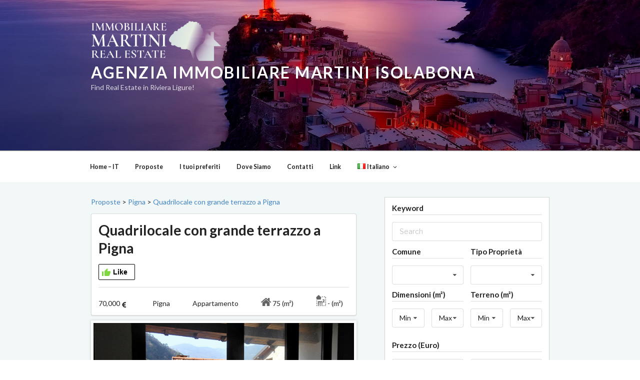

--- FILE ---
content_type: text/html; charset=utf-8
request_url: https://www.google.com/recaptcha/api2/anchor?ar=1&k=6Ld_QUMUAAAAANdQ7AXVhe7uK94crvT0_kNVUm5Z&co=aHR0cHM6Ly93d3cucmVhbGVzdGF0ZS1tYXJ0aW5pLmNvbTo0NDM.&hl=en&v=PoyoqOPhxBO7pBk68S4YbpHZ&size=normal&anchor-ms=20000&execute-ms=30000&cb=xxzdcm9splvv
body_size: 49618
content:
<!DOCTYPE HTML><html dir="ltr" lang="en"><head><meta http-equiv="Content-Type" content="text/html; charset=UTF-8">
<meta http-equiv="X-UA-Compatible" content="IE=edge">
<title>reCAPTCHA</title>
<style type="text/css">
/* cyrillic-ext */
@font-face {
  font-family: 'Roboto';
  font-style: normal;
  font-weight: 400;
  font-stretch: 100%;
  src: url(//fonts.gstatic.com/s/roboto/v48/KFO7CnqEu92Fr1ME7kSn66aGLdTylUAMa3GUBHMdazTgWw.woff2) format('woff2');
  unicode-range: U+0460-052F, U+1C80-1C8A, U+20B4, U+2DE0-2DFF, U+A640-A69F, U+FE2E-FE2F;
}
/* cyrillic */
@font-face {
  font-family: 'Roboto';
  font-style: normal;
  font-weight: 400;
  font-stretch: 100%;
  src: url(//fonts.gstatic.com/s/roboto/v48/KFO7CnqEu92Fr1ME7kSn66aGLdTylUAMa3iUBHMdazTgWw.woff2) format('woff2');
  unicode-range: U+0301, U+0400-045F, U+0490-0491, U+04B0-04B1, U+2116;
}
/* greek-ext */
@font-face {
  font-family: 'Roboto';
  font-style: normal;
  font-weight: 400;
  font-stretch: 100%;
  src: url(//fonts.gstatic.com/s/roboto/v48/KFO7CnqEu92Fr1ME7kSn66aGLdTylUAMa3CUBHMdazTgWw.woff2) format('woff2');
  unicode-range: U+1F00-1FFF;
}
/* greek */
@font-face {
  font-family: 'Roboto';
  font-style: normal;
  font-weight: 400;
  font-stretch: 100%;
  src: url(//fonts.gstatic.com/s/roboto/v48/KFO7CnqEu92Fr1ME7kSn66aGLdTylUAMa3-UBHMdazTgWw.woff2) format('woff2');
  unicode-range: U+0370-0377, U+037A-037F, U+0384-038A, U+038C, U+038E-03A1, U+03A3-03FF;
}
/* math */
@font-face {
  font-family: 'Roboto';
  font-style: normal;
  font-weight: 400;
  font-stretch: 100%;
  src: url(//fonts.gstatic.com/s/roboto/v48/KFO7CnqEu92Fr1ME7kSn66aGLdTylUAMawCUBHMdazTgWw.woff2) format('woff2');
  unicode-range: U+0302-0303, U+0305, U+0307-0308, U+0310, U+0312, U+0315, U+031A, U+0326-0327, U+032C, U+032F-0330, U+0332-0333, U+0338, U+033A, U+0346, U+034D, U+0391-03A1, U+03A3-03A9, U+03B1-03C9, U+03D1, U+03D5-03D6, U+03F0-03F1, U+03F4-03F5, U+2016-2017, U+2034-2038, U+203C, U+2040, U+2043, U+2047, U+2050, U+2057, U+205F, U+2070-2071, U+2074-208E, U+2090-209C, U+20D0-20DC, U+20E1, U+20E5-20EF, U+2100-2112, U+2114-2115, U+2117-2121, U+2123-214F, U+2190, U+2192, U+2194-21AE, U+21B0-21E5, U+21F1-21F2, U+21F4-2211, U+2213-2214, U+2216-22FF, U+2308-230B, U+2310, U+2319, U+231C-2321, U+2336-237A, U+237C, U+2395, U+239B-23B7, U+23D0, U+23DC-23E1, U+2474-2475, U+25AF, U+25B3, U+25B7, U+25BD, U+25C1, U+25CA, U+25CC, U+25FB, U+266D-266F, U+27C0-27FF, U+2900-2AFF, U+2B0E-2B11, U+2B30-2B4C, U+2BFE, U+3030, U+FF5B, U+FF5D, U+1D400-1D7FF, U+1EE00-1EEFF;
}
/* symbols */
@font-face {
  font-family: 'Roboto';
  font-style: normal;
  font-weight: 400;
  font-stretch: 100%;
  src: url(//fonts.gstatic.com/s/roboto/v48/KFO7CnqEu92Fr1ME7kSn66aGLdTylUAMaxKUBHMdazTgWw.woff2) format('woff2');
  unicode-range: U+0001-000C, U+000E-001F, U+007F-009F, U+20DD-20E0, U+20E2-20E4, U+2150-218F, U+2190, U+2192, U+2194-2199, U+21AF, U+21E6-21F0, U+21F3, U+2218-2219, U+2299, U+22C4-22C6, U+2300-243F, U+2440-244A, U+2460-24FF, U+25A0-27BF, U+2800-28FF, U+2921-2922, U+2981, U+29BF, U+29EB, U+2B00-2BFF, U+4DC0-4DFF, U+FFF9-FFFB, U+10140-1018E, U+10190-1019C, U+101A0, U+101D0-101FD, U+102E0-102FB, U+10E60-10E7E, U+1D2C0-1D2D3, U+1D2E0-1D37F, U+1F000-1F0FF, U+1F100-1F1AD, U+1F1E6-1F1FF, U+1F30D-1F30F, U+1F315, U+1F31C, U+1F31E, U+1F320-1F32C, U+1F336, U+1F378, U+1F37D, U+1F382, U+1F393-1F39F, U+1F3A7-1F3A8, U+1F3AC-1F3AF, U+1F3C2, U+1F3C4-1F3C6, U+1F3CA-1F3CE, U+1F3D4-1F3E0, U+1F3ED, U+1F3F1-1F3F3, U+1F3F5-1F3F7, U+1F408, U+1F415, U+1F41F, U+1F426, U+1F43F, U+1F441-1F442, U+1F444, U+1F446-1F449, U+1F44C-1F44E, U+1F453, U+1F46A, U+1F47D, U+1F4A3, U+1F4B0, U+1F4B3, U+1F4B9, U+1F4BB, U+1F4BF, U+1F4C8-1F4CB, U+1F4D6, U+1F4DA, U+1F4DF, U+1F4E3-1F4E6, U+1F4EA-1F4ED, U+1F4F7, U+1F4F9-1F4FB, U+1F4FD-1F4FE, U+1F503, U+1F507-1F50B, U+1F50D, U+1F512-1F513, U+1F53E-1F54A, U+1F54F-1F5FA, U+1F610, U+1F650-1F67F, U+1F687, U+1F68D, U+1F691, U+1F694, U+1F698, U+1F6AD, U+1F6B2, U+1F6B9-1F6BA, U+1F6BC, U+1F6C6-1F6CF, U+1F6D3-1F6D7, U+1F6E0-1F6EA, U+1F6F0-1F6F3, U+1F6F7-1F6FC, U+1F700-1F7FF, U+1F800-1F80B, U+1F810-1F847, U+1F850-1F859, U+1F860-1F887, U+1F890-1F8AD, U+1F8B0-1F8BB, U+1F8C0-1F8C1, U+1F900-1F90B, U+1F93B, U+1F946, U+1F984, U+1F996, U+1F9E9, U+1FA00-1FA6F, U+1FA70-1FA7C, U+1FA80-1FA89, U+1FA8F-1FAC6, U+1FACE-1FADC, U+1FADF-1FAE9, U+1FAF0-1FAF8, U+1FB00-1FBFF;
}
/* vietnamese */
@font-face {
  font-family: 'Roboto';
  font-style: normal;
  font-weight: 400;
  font-stretch: 100%;
  src: url(//fonts.gstatic.com/s/roboto/v48/KFO7CnqEu92Fr1ME7kSn66aGLdTylUAMa3OUBHMdazTgWw.woff2) format('woff2');
  unicode-range: U+0102-0103, U+0110-0111, U+0128-0129, U+0168-0169, U+01A0-01A1, U+01AF-01B0, U+0300-0301, U+0303-0304, U+0308-0309, U+0323, U+0329, U+1EA0-1EF9, U+20AB;
}
/* latin-ext */
@font-face {
  font-family: 'Roboto';
  font-style: normal;
  font-weight: 400;
  font-stretch: 100%;
  src: url(//fonts.gstatic.com/s/roboto/v48/KFO7CnqEu92Fr1ME7kSn66aGLdTylUAMa3KUBHMdazTgWw.woff2) format('woff2');
  unicode-range: U+0100-02BA, U+02BD-02C5, U+02C7-02CC, U+02CE-02D7, U+02DD-02FF, U+0304, U+0308, U+0329, U+1D00-1DBF, U+1E00-1E9F, U+1EF2-1EFF, U+2020, U+20A0-20AB, U+20AD-20C0, U+2113, U+2C60-2C7F, U+A720-A7FF;
}
/* latin */
@font-face {
  font-family: 'Roboto';
  font-style: normal;
  font-weight: 400;
  font-stretch: 100%;
  src: url(//fonts.gstatic.com/s/roboto/v48/KFO7CnqEu92Fr1ME7kSn66aGLdTylUAMa3yUBHMdazQ.woff2) format('woff2');
  unicode-range: U+0000-00FF, U+0131, U+0152-0153, U+02BB-02BC, U+02C6, U+02DA, U+02DC, U+0304, U+0308, U+0329, U+2000-206F, U+20AC, U+2122, U+2191, U+2193, U+2212, U+2215, U+FEFF, U+FFFD;
}
/* cyrillic-ext */
@font-face {
  font-family: 'Roboto';
  font-style: normal;
  font-weight: 500;
  font-stretch: 100%;
  src: url(//fonts.gstatic.com/s/roboto/v48/KFO7CnqEu92Fr1ME7kSn66aGLdTylUAMa3GUBHMdazTgWw.woff2) format('woff2');
  unicode-range: U+0460-052F, U+1C80-1C8A, U+20B4, U+2DE0-2DFF, U+A640-A69F, U+FE2E-FE2F;
}
/* cyrillic */
@font-face {
  font-family: 'Roboto';
  font-style: normal;
  font-weight: 500;
  font-stretch: 100%;
  src: url(//fonts.gstatic.com/s/roboto/v48/KFO7CnqEu92Fr1ME7kSn66aGLdTylUAMa3iUBHMdazTgWw.woff2) format('woff2');
  unicode-range: U+0301, U+0400-045F, U+0490-0491, U+04B0-04B1, U+2116;
}
/* greek-ext */
@font-face {
  font-family: 'Roboto';
  font-style: normal;
  font-weight: 500;
  font-stretch: 100%;
  src: url(//fonts.gstatic.com/s/roboto/v48/KFO7CnqEu92Fr1ME7kSn66aGLdTylUAMa3CUBHMdazTgWw.woff2) format('woff2');
  unicode-range: U+1F00-1FFF;
}
/* greek */
@font-face {
  font-family: 'Roboto';
  font-style: normal;
  font-weight: 500;
  font-stretch: 100%;
  src: url(//fonts.gstatic.com/s/roboto/v48/KFO7CnqEu92Fr1ME7kSn66aGLdTylUAMa3-UBHMdazTgWw.woff2) format('woff2');
  unicode-range: U+0370-0377, U+037A-037F, U+0384-038A, U+038C, U+038E-03A1, U+03A3-03FF;
}
/* math */
@font-face {
  font-family: 'Roboto';
  font-style: normal;
  font-weight: 500;
  font-stretch: 100%;
  src: url(//fonts.gstatic.com/s/roboto/v48/KFO7CnqEu92Fr1ME7kSn66aGLdTylUAMawCUBHMdazTgWw.woff2) format('woff2');
  unicode-range: U+0302-0303, U+0305, U+0307-0308, U+0310, U+0312, U+0315, U+031A, U+0326-0327, U+032C, U+032F-0330, U+0332-0333, U+0338, U+033A, U+0346, U+034D, U+0391-03A1, U+03A3-03A9, U+03B1-03C9, U+03D1, U+03D5-03D6, U+03F0-03F1, U+03F4-03F5, U+2016-2017, U+2034-2038, U+203C, U+2040, U+2043, U+2047, U+2050, U+2057, U+205F, U+2070-2071, U+2074-208E, U+2090-209C, U+20D0-20DC, U+20E1, U+20E5-20EF, U+2100-2112, U+2114-2115, U+2117-2121, U+2123-214F, U+2190, U+2192, U+2194-21AE, U+21B0-21E5, U+21F1-21F2, U+21F4-2211, U+2213-2214, U+2216-22FF, U+2308-230B, U+2310, U+2319, U+231C-2321, U+2336-237A, U+237C, U+2395, U+239B-23B7, U+23D0, U+23DC-23E1, U+2474-2475, U+25AF, U+25B3, U+25B7, U+25BD, U+25C1, U+25CA, U+25CC, U+25FB, U+266D-266F, U+27C0-27FF, U+2900-2AFF, U+2B0E-2B11, U+2B30-2B4C, U+2BFE, U+3030, U+FF5B, U+FF5D, U+1D400-1D7FF, U+1EE00-1EEFF;
}
/* symbols */
@font-face {
  font-family: 'Roboto';
  font-style: normal;
  font-weight: 500;
  font-stretch: 100%;
  src: url(//fonts.gstatic.com/s/roboto/v48/KFO7CnqEu92Fr1ME7kSn66aGLdTylUAMaxKUBHMdazTgWw.woff2) format('woff2');
  unicode-range: U+0001-000C, U+000E-001F, U+007F-009F, U+20DD-20E0, U+20E2-20E4, U+2150-218F, U+2190, U+2192, U+2194-2199, U+21AF, U+21E6-21F0, U+21F3, U+2218-2219, U+2299, U+22C4-22C6, U+2300-243F, U+2440-244A, U+2460-24FF, U+25A0-27BF, U+2800-28FF, U+2921-2922, U+2981, U+29BF, U+29EB, U+2B00-2BFF, U+4DC0-4DFF, U+FFF9-FFFB, U+10140-1018E, U+10190-1019C, U+101A0, U+101D0-101FD, U+102E0-102FB, U+10E60-10E7E, U+1D2C0-1D2D3, U+1D2E0-1D37F, U+1F000-1F0FF, U+1F100-1F1AD, U+1F1E6-1F1FF, U+1F30D-1F30F, U+1F315, U+1F31C, U+1F31E, U+1F320-1F32C, U+1F336, U+1F378, U+1F37D, U+1F382, U+1F393-1F39F, U+1F3A7-1F3A8, U+1F3AC-1F3AF, U+1F3C2, U+1F3C4-1F3C6, U+1F3CA-1F3CE, U+1F3D4-1F3E0, U+1F3ED, U+1F3F1-1F3F3, U+1F3F5-1F3F7, U+1F408, U+1F415, U+1F41F, U+1F426, U+1F43F, U+1F441-1F442, U+1F444, U+1F446-1F449, U+1F44C-1F44E, U+1F453, U+1F46A, U+1F47D, U+1F4A3, U+1F4B0, U+1F4B3, U+1F4B9, U+1F4BB, U+1F4BF, U+1F4C8-1F4CB, U+1F4D6, U+1F4DA, U+1F4DF, U+1F4E3-1F4E6, U+1F4EA-1F4ED, U+1F4F7, U+1F4F9-1F4FB, U+1F4FD-1F4FE, U+1F503, U+1F507-1F50B, U+1F50D, U+1F512-1F513, U+1F53E-1F54A, U+1F54F-1F5FA, U+1F610, U+1F650-1F67F, U+1F687, U+1F68D, U+1F691, U+1F694, U+1F698, U+1F6AD, U+1F6B2, U+1F6B9-1F6BA, U+1F6BC, U+1F6C6-1F6CF, U+1F6D3-1F6D7, U+1F6E0-1F6EA, U+1F6F0-1F6F3, U+1F6F7-1F6FC, U+1F700-1F7FF, U+1F800-1F80B, U+1F810-1F847, U+1F850-1F859, U+1F860-1F887, U+1F890-1F8AD, U+1F8B0-1F8BB, U+1F8C0-1F8C1, U+1F900-1F90B, U+1F93B, U+1F946, U+1F984, U+1F996, U+1F9E9, U+1FA00-1FA6F, U+1FA70-1FA7C, U+1FA80-1FA89, U+1FA8F-1FAC6, U+1FACE-1FADC, U+1FADF-1FAE9, U+1FAF0-1FAF8, U+1FB00-1FBFF;
}
/* vietnamese */
@font-face {
  font-family: 'Roboto';
  font-style: normal;
  font-weight: 500;
  font-stretch: 100%;
  src: url(//fonts.gstatic.com/s/roboto/v48/KFO7CnqEu92Fr1ME7kSn66aGLdTylUAMa3OUBHMdazTgWw.woff2) format('woff2');
  unicode-range: U+0102-0103, U+0110-0111, U+0128-0129, U+0168-0169, U+01A0-01A1, U+01AF-01B0, U+0300-0301, U+0303-0304, U+0308-0309, U+0323, U+0329, U+1EA0-1EF9, U+20AB;
}
/* latin-ext */
@font-face {
  font-family: 'Roboto';
  font-style: normal;
  font-weight: 500;
  font-stretch: 100%;
  src: url(//fonts.gstatic.com/s/roboto/v48/KFO7CnqEu92Fr1ME7kSn66aGLdTylUAMa3KUBHMdazTgWw.woff2) format('woff2');
  unicode-range: U+0100-02BA, U+02BD-02C5, U+02C7-02CC, U+02CE-02D7, U+02DD-02FF, U+0304, U+0308, U+0329, U+1D00-1DBF, U+1E00-1E9F, U+1EF2-1EFF, U+2020, U+20A0-20AB, U+20AD-20C0, U+2113, U+2C60-2C7F, U+A720-A7FF;
}
/* latin */
@font-face {
  font-family: 'Roboto';
  font-style: normal;
  font-weight: 500;
  font-stretch: 100%;
  src: url(//fonts.gstatic.com/s/roboto/v48/KFO7CnqEu92Fr1ME7kSn66aGLdTylUAMa3yUBHMdazQ.woff2) format('woff2');
  unicode-range: U+0000-00FF, U+0131, U+0152-0153, U+02BB-02BC, U+02C6, U+02DA, U+02DC, U+0304, U+0308, U+0329, U+2000-206F, U+20AC, U+2122, U+2191, U+2193, U+2212, U+2215, U+FEFF, U+FFFD;
}
/* cyrillic-ext */
@font-face {
  font-family: 'Roboto';
  font-style: normal;
  font-weight: 900;
  font-stretch: 100%;
  src: url(//fonts.gstatic.com/s/roboto/v48/KFO7CnqEu92Fr1ME7kSn66aGLdTylUAMa3GUBHMdazTgWw.woff2) format('woff2');
  unicode-range: U+0460-052F, U+1C80-1C8A, U+20B4, U+2DE0-2DFF, U+A640-A69F, U+FE2E-FE2F;
}
/* cyrillic */
@font-face {
  font-family: 'Roboto';
  font-style: normal;
  font-weight: 900;
  font-stretch: 100%;
  src: url(//fonts.gstatic.com/s/roboto/v48/KFO7CnqEu92Fr1ME7kSn66aGLdTylUAMa3iUBHMdazTgWw.woff2) format('woff2');
  unicode-range: U+0301, U+0400-045F, U+0490-0491, U+04B0-04B1, U+2116;
}
/* greek-ext */
@font-face {
  font-family: 'Roboto';
  font-style: normal;
  font-weight: 900;
  font-stretch: 100%;
  src: url(//fonts.gstatic.com/s/roboto/v48/KFO7CnqEu92Fr1ME7kSn66aGLdTylUAMa3CUBHMdazTgWw.woff2) format('woff2');
  unicode-range: U+1F00-1FFF;
}
/* greek */
@font-face {
  font-family: 'Roboto';
  font-style: normal;
  font-weight: 900;
  font-stretch: 100%;
  src: url(//fonts.gstatic.com/s/roboto/v48/KFO7CnqEu92Fr1ME7kSn66aGLdTylUAMa3-UBHMdazTgWw.woff2) format('woff2');
  unicode-range: U+0370-0377, U+037A-037F, U+0384-038A, U+038C, U+038E-03A1, U+03A3-03FF;
}
/* math */
@font-face {
  font-family: 'Roboto';
  font-style: normal;
  font-weight: 900;
  font-stretch: 100%;
  src: url(//fonts.gstatic.com/s/roboto/v48/KFO7CnqEu92Fr1ME7kSn66aGLdTylUAMawCUBHMdazTgWw.woff2) format('woff2');
  unicode-range: U+0302-0303, U+0305, U+0307-0308, U+0310, U+0312, U+0315, U+031A, U+0326-0327, U+032C, U+032F-0330, U+0332-0333, U+0338, U+033A, U+0346, U+034D, U+0391-03A1, U+03A3-03A9, U+03B1-03C9, U+03D1, U+03D5-03D6, U+03F0-03F1, U+03F4-03F5, U+2016-2017, U+2034-2038, U+203C, U+2040, U+2043, U+2047, U+2050, U+2057, U+205F, U+2070-2071, U+2074-208E, U+2090-209C, U+20D0-20DC, U+20E1, U+20E5-20EF, U+2100-2112, U+2114-2115, U+2117-2121, U+2123-214F, U+2190, U+2192, U+2194-21AE, U+21B0-21E5, U+21F1-21F2, U+21F4-2211, U+2213-2214, U+2216-22FF, U+2308-230B, U+2310, U+2319, U+231C-2321, U+2336-237A, U+237C, U+2395, U+239B-23B7, U+23D0, U+23DC-23E1, U+2474-2475, U+25AF, U+25B3, U+25B7, U+25BD, U+25C1, U+25CA, U+25CC, U+25FB, U+266D-266F, U+27C0-27FF, U+2900-2AFF, U+2B0E-2B11, U+2B30-2B4C, U+2BFE, U+3030, U+FF5B, U+FF5D, U+1D400-1D7FF, U+1EE00-1EEFF;
}
/* symbols */
@font-face {
  font-family: 'Roboto';
  font-style: normal;
  font-weight: 900;
  font-stretch: 100%;
  src: url(//fonts.gstatic.com/s/roboto/v48/KFO7CnqEu92Fr1ME7kSn66aGLdTylUAMaxKUBHMdazTgWw.woff2) format('woff2');
  unicode-range: U+0001-000C, U+000E-001F, U+007F-009F, U+20DD-20E0, U+20E2-20E4, U+2150-218F, U+2190, U+2192, U+2194-2199, U+21AF, U+21E6-21F0, U+21F3, U+2218-2219, U+2299, U+22C4-22C6, U+2300-243F, U+2440-244A, U+2460-24FF, U+25A0-27BF, U+2800-28FF, U+2921-2922, U+2981, U+29BF, U+29EB, U+2B00-2BFF, U+4DC0-4DFF, U+FFF9-FFFB, U+10140-1018E, U+10190-1019C, U+101A0, U+101D0-101FD, U+102E0-102FB, U+10E60-10E7E, U+1D2C0-1D2D3, U+1D2E0-1D37F, U+1F000-1F0FF, U+1F100-1F1AD, U+1F1E6-1F1FF, U+1F30D-1F30F, U+1F315, U+1F31C, U+1F31E, U+1F320-1F32C, U+1F336, U+1F378, U+1F37D, U+1F382, U+1F393-1F39F, U+1F3A7-1F3A8, U+1F3AC-1F3AF, U+1F3C2, U+1F3C4-1F3C6, U+1F3CA-1F3CE, U+1F3D4-1F3E0, U+1F3ED, U+1F3F1-1F3F3, U+1F3F5-1F3F7, U+1F408, U+1F415, U+1F41F, U+1F426, U+1F43F, U+1F441-1F442, U+1F444, U+1F446-1F449, U+1F44C-1F44E, U+1F453, U+1F46A, U+1F47D, U+1F4A3, U+1F4B0, U+1F4B3, U+1F4B9, U+1F4BB, U+1F4BF, U+1F4C8-1F4CB, U+1F4D6, U+1F4DA, U+1F4DF, U+1F4E3-1F4E6, U+1F4EA-1F4ED, U+1F4F7, U+1F4F9-1F4FB, U+1F4FD-1F4FE, U+1F503, U+1F507-1F50B, U+1F50D, U+1F512-1F513, U+1F53E-1F54A, U+1F54F-1F5FA, U+1F610, U+1F650-1F67F, U+1F687, U+1F68D, U+1F691, U+1F694, U+1F698, U+1F6AD, U+1F6B2, U+1F6B9-1F6BA, U+1F6BC, U+1F6C6-1F6CF, U+1F6D3-1F6D7, U+1F6E0-1F6EA, U+1F6F0-1F6F3, U+1F6F7-1F6FC, U+1F700-1F7FF, U+1F800-1F80B, U+1F810-1F847, U+1F850-1F859, U+1F860-1F887, U+1F890-1F8AD, U+1F8B0-1F8BB, U+1F8C0-1F8C1, U+1F900-1F90B, U+1F93B, U+1F946, U+1F984, U+1F996, U+1F9E9, U+1FA00-1FA6F, U+1FA70-1FA7C, U+1FA80-1FA89, U+1FA8F-1FAC6, U+1FACE-1FADC, U+1FADF-1FAE9, U+1FAF0-1FAF8, U+1FB00-1FBFF;
}
/* vietnamese */
@font-face {
  font-family: 'Roboto';
  font-style: normal;
  font-weight: 900;
  font-stretch: 100%;
  src: url(//fonts.gstatic.com/s/roboto/v48/KFO7CnqEu92Fr1ME7kSn66aGLdTylUAMa3OUBHMdazTgWw.woff2) format('woff2');
  unicode-range: U+0102-0103, U+0110-0111, U+0128-0129, U+0168-0169, U+01A0-01A1, U+01AF-01B0, U+0300-0301, U+0303-0304, U+0308-0309, U+0323, U+0329, U+1EA0-1EF9, U+20AB;
}
/* latin-ext */
@font-face {
  font-family: 'Roboto';
  font-style: normal;
  font-weight: 900;
  font-stretch: 100%;
  src: url(//fonts.gstatic.com/s/roboto/v48/KFO7CnqEu92Fr1ME7kSn66aGLdTylUAMa3KUBHMdazTgWw.woff2) format('woff2');
  unicode-range: U+0100-02BA, U+02BD-02C5, U+02C7-02CC, U+02CE-02D7, U+02DD-02FF, U+0304, U+0308, U+0329, U+1D00-1DBF, U+1E00-1E9F, U+1EF2-1EFF, U+2020, U+20A0-20AB, U+20AD-20C0, U+2113, U+2C60-2C7F, U+A720-A7FF;
}
/* latin */
@font-face {
  font-family: 'Roboto';
  font-style: normal;
  font-weight: 900;
  font-stretch: 100%;
  src: url(//fonts.gstatic.com/s/roboto/v48/KFO7CnqEu92Fr1ME7kSn66aGLdTylUAMa3yUBHMdazQ.woff2) format('woff2');
  unicode-range: U+0000-00FF, U+0131, U+0152-0153, U+02BB-02BC, U+02C6, U+02DA, U+02DC, U+0304, U+0308, U+0329, U+2000-206F, U+20AC, U+2122, U+2191, U+2193, U+2212, U+2215, U+FEFF, U+FFFD;
}

</style>
<link rel="stylesheet" type="text/css" href="https://www.gstatic.com/recaptcha/releases/PoyoqOPhxBO7pBk68S4YbpHZ/styles__ltr.css">
<script nonce="0sb6O_hrtW73cvCJqhax0g" type="text/javascript">window['__recaptcha_api'] = 'https://www.google.com/recaptcha/api2/';</script>
<script type="text/javascript" src="https://www.gstatic.com/recaptcha/releases/PoyoqOPhxBO7pBk68S4YbpHZ/recaptcha__en.js" nonce="0sb6O_hrtW73cvCJqhax0g">
      
    </script></head>
<body><div id="rc-anchor-alert" class="rc-anchor-alert"></div>
<input type="hidden" id="recaptcha-token" value="[base64]">
<script type="text/javascript" nonce="0sb6O_hrtW73cvCJqhax0g">
      recaptcha.anchor.Main.init("[\x22ainput\x22,[\x22bgdata\x22,\x22\x22,\[base64]/[base64]/[base64]/[base64]/[base64]/UltsKytdPUU6KEU8MjA0OD9SW2wrK109RT4+NnwxOTI6KChFJjY0NTEyKT09NTUyOTYmJk0rMTxjLmxlbmd0aCYmKGMuY2hhckNvZGVBdChNKzEpJjY0NTEyKT09NTYzMjA/[base64]/[base64]/[base64]/[base64]/[base64]/[base64]/[base64]\x22,\[base64]\x22,\x22w6vCvcOvwqwewr8hW1nCnsO+JDswwofDo8K2ZjQlfMKUEHzChEoWwrsnCMOBw7gxwr93NUZ/ExYGw7oXI8K3w7bDty8ubibCkMKVdFrCtsOIw71QNRl/Al7DrUbCtsKZw4vDo8KUAsOOw4IWw6jCqcKFPcOdU8OsHU1fw49OIsOiwrBxw4vCuFXCpMKLAsK/wrvCk1XDqnzCrsK+cmRFwoMMbSrClGrDhxDCrMKcECRXwqfDvEPCgMOJw6fDlcKkLTsBSsOHworCjy7DlcKVIWpIw6AMwo/DoUPDvgthFMOpw6jCgsO/MGLDj8KCTDzDkcOTQyzCjMOZSWvCn3s6OcKzWsOLwrvCpsKcwpTCvG3Dh8KJwqFBRcO1wrVewqfCmlzCizHDjcKoCxbCsAzCsMOtIH3DvsOgw7nCh29aLsOPbhHDhsKpbcONdMKBw5EAwpF4wo3Cj8Kxwr/CmcKKwoofwpTCicO5wrvDk3fDtFF4HCpsUypWw4ZaOcOrwqt8wrjDh0UlE3jCgXoUw7UUwr15w6TDoDbCmX8nw6zCr2szwqrDgyrDmVFZwqdgw54cw6AZdmzCt8KkQMO4wpbCj8OVwpxbwphmdhw6eShgV2vCsxEub8ORw7jCtic/FSbDtjIuSsK7w7LDjMKfe8OUw65Nw5w8wpXCgRx9w4RkNwxmcTdIP8O5GsOMwqBewo3DtcK/wpp7EcKuwoVRF8O+wrURPy4hwox+w7HCnMORMsOOwo3Dt8Onw67CsMOtZ08JFz7CgQZALMOdwpfDsivDhx7DkgTCu8OPwp80LwXDmm3DuMKJXMOaw5M4w7kSw7TCg8OVwppjYxHCkx96cD0Mwq3Di8KnBsOuwpTCsy5xwpEXExvDrMOmUMOBC8K2asKow7/[base64]/DlMOAw6LDh2YIw7vDq8KuwpPDgnzCgcK7w73DjMOuXcKMMys/BMOLeXJFPnoLw55xw73DnAPCk0bDiMOLGyHDnQrCnsOkGMK9wpzCnsONw7ECw5PDjEjCpG4LVmkhw4XDlBDDscOjw4nCvsK4dsOuw7cbOhhCwpM4AktXJCZZP8OgJx3DhsKXdgAxwo4Nw5vDjMKTTcKyXTjClzt/[base64]/wpchwpBcTsKeasKhXThyw6UQwr/Cm8K1XS7DhcOqwprDul8OO8OrWGUmOsOzOh/[base64]/DkMOkAMK4w7nDomYdUCLCiBslwrhIw5jCvBDCixhCwr7DncKcw5gZw7TCmVAcKMOTTUJdwrkmH8KeUHjCmsKERAXDvnsRwqhqYcKjFMK3w41YecOdSz7DhQkIwrAGw652bn0RDcKTQMODwo9fWcOZS8ODSAZ0woDDv0HDhcKVwokTN2EDNDM4w67Dj8Ovw4LCm8OpTV/Dvmt0aMKUw5QsecOGw6/Crggvw7vDqsKpHyF+wpYWU8KpGcKbwoV3HU/DtmgcZcOuISfCj8KrIMKlS0fDkl/DlcOvPSNTw71BwpnDlivCoDTDlivCl8O3wqHCsMK4GMOlw6pML8Odw5AZwpVUTcOjMyrClyYLw5nDpcKCw4/Cr3nCpXzCiRVPHsOQZMKoKxHDlMOfw6lBw6Iqd2rCiizCn8KXwrPCicKYwrrCv8OBwqjChynCljQadi/CkCY0w5DCl8OfU0IeQiRNw6jCjsKaw7UTS8OeU8OIJ0QiwqPDhsO+wqTCvcKMbzjCosKow6pIw5XChjELJ8Kbw41HATTDk8OmP8OuFG/CqV0BckVCT8OIQ8KuwoY+J8O7wrvCuzZBw6jCrsO/w77DtMK9wpPCnsKjV8KzWsOSw410csKLw4t+DMOUw6/CjMKSP8OJwrcWC8KkwrVKwr7CssKiIMOkLFvDvSs9QMK3w6Erwoxew517w7lpwovCjwpZcMKUKMOowq8gwr7Dk8O+DcKURgDDr8K/w4PCsMKRwo0ECMKUw6zDjjION8KSwpgeflIbScKJwplkBTBDwrMewrBGwq/DgcKNw6RHw6FZw5DCshl7e8KTw4DCvMK6w7fDqgzCssKPOWY2w7EHGMK+wqtPJF3CuV3Cm30nwoPDkw3DkXHDkMKibMOYwptfwoTCsHvClUvDnsKIEgXDt8OocMK4w4/DqGJFHl3CmMOhfW7Cq15yw4fDlsKSa0/DssOrwqIywoQpPcKlKsKHZV/ChXzCrBUtw4F4QC3CvsKbw7PCr8OjwrrCqsOYw48Pw6hqw53Cs8OxwpXDnMO5w4QJwobCk1HCoUBCw7vDjMKsw4rDv8O5wqLDmMKTCzDDjsKZeRAQd8KWcsKAGyXDucOUw5lPwozCnsKXwrnCiSRDUsOQG8KBw6LDsMKQFQfDowZ4wr/[base64]/[base64]/[base64]/CiRjDomfCt8Ogwq3DuDHDkcOCwqTCrcOgFsOPDMOrMhDCumM6SMKFw7/DksKUwrPDrcKpw5wuwoNfw5zDhcK/fcKIwrfCkEvCgsKgRFPCmcOYwqwHaATDpsO5cMO1MMOEw5/[base64]/CuA84wpB0w4zDosKCw4J0LMOOwrnDuVXCtELDpMKXMQFaasOHw4/[base64]/[base64]/CmcKXKCjDmFbDqydqXgjCpMONwrQjVh9/w7/CpkNzwofCicKxLsOQwrQ/w511wpp2wq9QwpfDsmTCv1/[base64]/wr83wrU7JjtifVVXw7/DhEDDsxzCgw/ClsK2Fj1Jd1JOwqUPwrRyXMKkw7YkYj7CocKgw4jCsMK2WcObQcKow4TCucKfwrfDqR/CncKMw5DDucKWLzEywrbChsO0wqPDugAiw6jDkcK1w7bCixsiw4gwD8KNWR/CosKZw51/[base64]/OELCvRrDqcOpwoQJwrLCs8KwwqfDtnnDjmgQwrAEY8O7w61Pw5nDpsKcSsK1wqrCrTQpw7AOa8KLw689OHkdw7XDh8KAA8OBw4I3QT7CucO+Q8Kdw63CisOTw5t/KMOJwo3CmMKEV8KmeiDCv8Oswo/ChmzDnQjCnMKPwrvCtcKsZcKHwpXCg8OrKybDqGfDuHXDlMO1woVgwozDsjI4w6hzw6lZVcKIwrrCkiHDgcKVM8K+PBFiMsK1RgPDh8OITmdlecOCJcKlw5Mew4zCjz9KJ8O0wogfQyHDi8KBw7rDncK7wr5mw5PCnEBrWsK3w4hdRRfDnMK/a8KowpPDssOHYsOpZcOCw7FbEUE0wo3DtwcLSsOQwr/CsD1ET8KxwrVgwp0DATkDwpxpIB8lwrl3wqg7UABHwqbDosOUwrk/wqVDIi7DlMOxPAPDtsKzDMOkw4PDvCYvAMO/[base64]/DvcOtwofDuMOIMcKrwrjDr8OWwowgw4nCscOowpovwpjCsMKyw47DuDQaw6TCujvCmcKGIlXDrTLCgTTDkydsDcOuDVHDoE1LwoU5wpxYwovDtjkgwo5/w7bDjMKVw4kYwoXDo8KITWpaAMO1KMOjPMOTwoDCl3PDpBjDgAE2wqvCjmPDhAk5QsKOw5jCn8K8w6PCv8O/w5TCr8OhRMKfwrfDrXDDpzbCtMO4esKwK8KoBRcvw5rDqW/DpMOEPcK+asKPeXYbHcO9GcKyUAvCiQJiTsKwwqnDssOyw7zCmUwDw6UbwrAgw4ZWw6fCiz3CgiAMw5XDtwLCgcO2XhEuw5sDw70awqkXDsKvwrISEMK1wqfDncKgVMKiLC1ew6nDiMKAIhhrP3DCqMKzw5nCjj3DuA/[base64]/[base64]/Cv8Knw4rCuQXClMKsw5fDmcKWwpA0wrp0WXtIw4rChiNDfsKcw63Ck8KWGMK3wonDhsOxwrYVfU5ATcK+IsK4w54GOsOGY8OQAMO6wpLDrFTCtS/CusKww63DhcKlwrN7P8OTwrTCjQRfRivDmD4Qw4tqwo0MwqjDkQ3DtcKIwp7DpAxXw7nCgsKsAnzDicKWw7wHwofCthArw7dhwpFcw7I0w7rDqsKyesO7wr4owrsIBMKSL8OFTgPCq1PDrMOXdMKCXsKwwrVTw59jN8K+w6EBwr4Cw5wRIMKBwqzCs8K4BAgIwqAww7/DosO4DcO9w4fCv8K2wqh9wqfDu8KYw63DnsOyFTg/wqtsw4QtBxZiwrhDO8KPL8OIwoAgwqpEwrPDr8KVwqA5dMKWwpTCmMKuFETDncKwfjFpw7hnA0fCtcOaGMO5wqDDkcK5w7zDtAQWw57CocKBwo4Rw6rChxTCmsOawrrCu8Kawo8yPT/CokRvd8O8fMK3b8KQEMOpQsKxw7hKFwfDlsKhb8OUfnZnK8K/[base64]/DvlgQbVzCpn49wr9Tw6PDh1Jkw7ALH3YHwqUmwrTDhcOjw5bDjTNzwoMnFcKsw54lFsKcwp/[base64]/DuhrClcK7RGMkw5jCrjRPw7PDn8Kcw7Etw69YJsKpwqMnEcOGw6IDw7bDtcOMWsOOw7LDn8OOGsKGD8KidsOINijCljfDkD5pw53CjjZELEHCpMOUDsORw5Ahwp4VcMOHwo/DuMKnfVjCg3Rzw7PDnWrCgXl3woJiw5TCrV0baxcYw5zDuEZIwpfDncKkw5gswoQ5w4/[base64]/DuQYVGVLCjcK0w6l/w7YRw77CssKDwrnDmMK0esOVUSNNwqd8wp8Ww5cww7U/wrPDgQDCtGbCv8O/w6I6LlxAw7rCicOlQMK4BiA9w6xAMydVfsONTkQGZ8ONfcOqw6TDssOUVz3Ct8O4Zg1DDGFuw7bDny7Dg0rCvlQLN8O3BXfCkllUGcKnFMOTLsOpw6HDgcKrL2Ajw7/[base64]/Dh8KBw4hJJxYLw6TCpsKnSyTDqT9nw4zDu8KzwrnCrMKBbMKjfBh5Zi53wpQAwrBOw5d2wq7CjUjDu3HDli5uwpDDiQl7wphqYQlEw7zClzDDrcKtDDVgKkbDlDPCj8KBHG/CtcOYw7JzKxghwrIiVcKoCcKgwoxUw64MS8O1SsKlwpdaw67CjEnChMO/[base64]/KgkuHgvDnxV5wpY8RFscUjs6wpcNwoTDsANNDMODZjrClDrCjn3DhMKMc8KRw71dfyYyw6A1QFIjUcORVWN2wr/[base64]/Dh8Oow7jDuk1Qw43CjydIwoXDusK1wqrDkMKEDG/CgMKEPhIvwqcUw7J0wobDhR/[base64]/DjsOaWGzCmsKmbDXCmm3CoklYIcOuw7HCu3HDi18+Bx7CtGfDrMKywpw4GWs1bMOURsKKwo7CvcOrIA/DgUbDoMOtKMKCwoPDkcKZZWnDln3DowJywqbCoMOEFMOvXStoZFDCpMKgIsOXGsKYDFTCksKYMsO3a2nDrz3Dj8OHB8KiwopZwovCscO1w5fCsTBPGSrCrGVow67CkcKOTMOkwqjDizTDpsKzw7DClMO6L2rDkcKVO1c3wooSIGLDoMOSw6PDmsOGPHh/w796w6rDglENw6YxcBvCmCJmw5nDq1/DhQfDtsKmXR3DuMOewrvCjMKmw60xYi0Kw6kNOsOwaMOSMUHCu8KYwrLCqMOgY8OnwrsmIcOpwoDCp8Kyw7dvEcOXBcKYUADCosOIwrwAwqRhwofDjXXCh8Oew7HCiw/DuMKxwqPDicKeGsORbEtQw5PCnAliUsKiwpfDr8Kpw7PCrcKhecKAw4DDvsKWUsOnwrrDgcKlwrjDsVIaC28Nw63CuADCjnFzwrU/[base64]/Dn8Kzw4fDlcKrS8KCwrwCPQLClcKjXMKaY8KpfcOTwq/DhBjCqMKVwrTCkwhdaxEmw50TbDPCpMO2CVFjRmdow6sEw5XCmcOxcW/CtcOWT3zDnsKHwpDCtkfCsMKeUsKpSMKtwqdzwoIIw5HDlCfDoX3DsMKgwqRtdDIqNcKDw5PCg0XDrcKsXxbDr3NtwoHCosO4w5UuwpnCqMKQw7zDnTnCi0cYXzzCqkAHUsKSXsOfwqBKacKMYMOVMXg/w4vCgsO2TxHCr8Kuw6M4Ci/DqsKxw6V5wogrEsOUAcONKQzCkmBHPcKYwrfClBJlD8OhN8OWw5UfU8OGwoUOGVAOwoM+B33DqcObw58fdgnDnS1vJBbDh24hDsO6wq/[base64]/wqfCgxLDg8Olw7AkHcOwPcKCbMOOT8K9w6ZEw4x1wqBQC8OiwrnClcK6w6tRwrbDlcOTw71NwrUXwro7w6bDi0Ruw65Gw6bCqsK3wpPCpSrDtEDCiTbDsSfDrsOywrvDnsKnwoRgGD4jGE10fHfChB/DuMOnw67Dt8K0cMKtw7cxGjjClVImYg3DvnoYZcODNcKgATPDiHrDty/[base64]/Ti9EJEvCuEomBcOTwpHDrEDCnsKlbMOFMsORw5vDsMKcHcK6w5tLwr/DmBLCv8K+XTAfCjgYwpk0AzMtw5obw6RaAcKLCMOhwoQSK2HCrTjDiEbCl8Olw4ptew5mwp/DqMKZaMO3C8KZwqrChMKrF2UJJXHDokDCrMOiWcKfcMOyEkLChsO4UsO1XsOaLMOfw4vCkD3DpVhQYMOow7TDkR/CswpNwozDvsOjwrHChsOhNQfCqcKuwrx9woDCncO1woDDkxvDk8KbwrTDpR3Cr8Oow5jDh2nDiMKZThbCsMOLwqzCt3PDmCfDnT4Bw5FoHsO8eMOCwrnCpibDkMK0w78KHsKiw6PCvMOPVUBuw5nCiHfCiMO1wpYow61EJMKbBMO/M8OZfg0jwqZDGcKGwq3Ch03Cpjhtw4DCqMOhFcKvw7huGsOsXTRZw6Qvwp5gP8KKH8KoI8OdVWUhwqTCusOxZmtIaldyPD1STUbDqWQYMsOnQ8KrwqnDmMKyWTNTdMOYHx8AdMK0w6TDtARnwoFPcTnCvEkvZUXDnsOYw6nDnMKgDyjCn3ZSETPCqF/Di8KtElDCpUkbwoXCpcK0w43DvSHDhxRyw6/CjMKkwqlkwqHDncO7RcOcU8KJw4zDgMKaDi4ZU3LCr8OSeMO3wrABfMKMDGLCpcOnXcKYBy7Dpm/DhcOSw5LCkEPCtsKOKsKhw73CmSRKLDnCunQbw4vDssKGbcOOYMK/JcKdw63DkkDCj8OFwpnCscK0MXZGw5DCgsOOwrPCvzoqAsOAw5LCuVN9woTDpMKKw43Di8Oowo7DksOYDsOZwqXCrGTDtkvDgBQRw7lXwpPCuWpwwp/DrsKrw4fDqQlrITd2KsOlSsKkZ8OnZcK3CCFjwoo/w5AYwpJJMFvDiBp9YMKXL8KYwo4rwqXDr8OzYGrCkRIkw5kUwovCuGhTwpl5w6sVK1/DkXh+Kmhvw5bDh8OvHMKxPX3CqcObwpRNwpXDnsOaAcKWwrN0w5ZMP0Q+wqN9MwPCiBvCuQ3DiF/[base64]/EWXCi8Knw5ADV8Kzwp4UNMK/e0/DjjvDucKdw6bDnEANw4nChSNkRMKJw7vDgXMZO8O4Jy/DuMKQwq7Di8OmH8KKYMOBwrrDiinCsQM/EBXDisKWMcKCwo/[base64]/Cu8Ouw4ZXVsOVayzDmMOOwpNsAsKkw4fDlcO3SMKfw4ZWw7hAw7hpw4XDisKBw6IEw5nCiXzCj2Mrw7XCunvCnD5aezjClUTDksO6w7bCtUjCucKtw6jCvW/[base64]/CunHDoGsww57CrkEYw7fCswZeIQPDnMO6w74lw7VHEhXCtj1swrvCsSU/N0TDv8Okw7/[base64]/CnMOxwqR+FkNKwqIWdE7ChjnCscOlWQUfwpHDhBg/TQYba2QFQg7DhRl7wpsfw5hFI8Kywox2NsOnDMKtwpZDw6wrcSV/w6PDmGpLw6dXAcOpw7U9wr/DnXzCoR0bZsOUw4wXwqITY8K4wr3Dng3DsAjDqsOMw4vCqCRQfS1qwoXDgjUVw7fCsTnChG3ClG0/wowDZMKqw7xwwod8w54ZAMK7w6/CpsKJw4pib1rDkMOcFyokJ8KFU8O+ABjDssOaNcKNUShHf8KKGVnCnsOWw77Dh8ODBBPDvsORw6TDn8KyLjE6wrLCq03DhTIxw4Q4WMKow7Y3wpg1XsK0wqXDiBTCgyo7wpzCi8KpFivDr8OVw7RzecKXF2TDulbDgMOWw6DDsg/CrMKRWDvDpTvDthJ3V8K+w6MUw4kXw7AswrZQwrg6aENqH3lgdMKmw7vDg8KzYFzCsEvCo8ODw7VDwpLCiMK1MDfCr1xXVcKDBcOBBhPDnH43M8K2LEnCq0HDgUM3wrtleQnDmSxow5MSRSDCqWHDpcKMVx/DvknDpV/[base64]/CjyTChCtAw4zDpWFJbsK3wp/DhVwjGCIfw7TDqsOHWAopZMKKEMK0wp/[base64]/Di8KBwpxuKsOteVDDmTodwocfw7RpD2cgwpHDkMObw7gIBWlDATzClcKYEcKoZMOTw7ZsZAU/[base64]/[base64]/CkiI/[base64]/Do8Oaw5DCnAUcw7cow4tVw6I4Wk4pNMKIw40twprDr8OGwrDDtsKiT2/Cj8KTQCAwD8KrfMKHWMOhw6cHC8KYwotKFxPDqcONwqTCiWcPwozDlgDCmTLChRxKLnQwwoTCjnvCusKdZcOFwpwhHsKEKsKOwr/Cnhs+FVRgFMKYw6gEwr08wqNWw4TDgRbCi8Orw4gKw6zCgkoww4seNMOmGlrChMKVw6LDhinDlMKZw73CsiR6wpp/wq0Qwr0pw4MJKMO8OmzDln3CjsOMCH7CscK5wofCocOtFBB3w5nDmhwQeinDjm3DuFciw5hiwrLDjMO9JRcbwocIY8KKAwrDo2xKSsKbwrPDgwXCgsKWwrUDcyfCqXh3N3nCk2Ahw4zCv21ywpDCrcKTQ3LCpcK/wqbDsQFaVD9iwpt/DUnCp3UcwozDn8KewqLDrhTDt8OfVzHDiAzCuXcwHA5vwq8Re8OlccOBwo3DmlLDum3DkgIjWiAIwrARAsKzwq9qw7cgc0hyL8OcVXTCuMOncXYqwq7DtkfCkEPCnjLCoGUjZn4fw5lpw6DDiljCpXrDksOFwowNwo3CpWsGMy5iwq/CrSAIIR5EPSPCjsOtw4sKwq4Zw4oMdsKnDsKiw6gvwqEbZlvDn8OYw7F1w77CtRUZw4YicsKUw4HDmsKXRcKjLFfDj8Kaw5PDvQpLVHQRwpstMMKePsKyYzPCq8OQw4HDkMO1IMOTDgR8RhNrworCkw0Cw4PCp33Cn042wobCkcORwq/DjzXDjMKZXkwGMMKaw5bDmxt9w7rDuMO8wq/DiMKEUB/[base64]/[base64]/Dg0Vxw73DrRTDqiYgw7kqM8OewpBkwrvDncOlwoVdQUcbwr7CpMOYSHPClsKsYMKJw6tgw7kaEMOfCMO1OcOww5oDVMOTIxrCpXwHWnQlwoTDpXtewqvDv8K/dMKAc8Oyw7TDm8O5MHjCi8OsBWUdwoTCrcOOEcKQJ1fDqMKbXyHCg8K9wp5/w6Z1wrLDp8KrcmRRCMOcZXnCmEZlGcOENE3CtMKYwqw/QGjCpG3CjFTCnQXDum0mw7Baw6vCoyfCkAwfNcKBdSN+w5PChMOsbQ3CsjLDvMOiw5Aew7gaw7w8HwPClj/Dk8Kzw5Zyw4Qve3p7w4ZHBcK6VMO5SsOAwpVDw7vDqS44w7PDscKhQR/CtsKww6VowqbCsMKoC8OKVVPCiw/DpxLCnU/CthjDgVBJwolJwp7CpsOyw6Yhwpg2PsOCEWtcw6PCt8Odw77DsGR2w4sbwobCgsOmw4RZRXDCnsK3WcO0w7EswrXCi8KKMsKfInZrw4ESIRUXwpnDoG/[base64]/[base64]/YxAGOyA2w78OBMKjw7bDtk54Ahh2LcO5w74VwpYzw5DClsOXw5ITFcO+bcOcHXHDrMOKw5dYZ8K6dAFmfsO/[base64]/WALCk8O6O8Kfw50Yw4jDhXxLwrNcdWsgw73DjFrCmcO/ScOwwpLDlcOjwqPCiiTCmsOCUsOzw6cswrvDscOQw57CoMKoMMKAd2UufMKRFADDkDrDh8O9PcOwwrfDtMOiGw9owofCkMONw7EZw7rCnB7DicOXw53DvsOWw7zClsOow5wWND1jNF3CrEokw5J3w4x2ClxtZVHDnsKGw4/CuHPCksO4GiXCoDXCksKVLMKOAkLCjsOYDcKOw7xJLUAhCcK8wrFSw7bCpCNuwpnCoMK5EsKQwqkBw7BEPMOLKw/ClcKiEsKQOSoywrzChMObEsKVw4EPwoVyajhfw6vDpjMfFcKGP8K3RW4mw6UYw6rCjcO5G8O3w4ViBMOrKcKaSAJ5wqfCqsK9AcOWHsKKCcOiT8ONPcKGFldcIsKFwo1ew4TCh8KGwr1sIEfCgMOsw6nCkmpaNhsYwpjCvUd0w53DqXTCrcKkwq8lJR3Dv8K/DzjDisOhBFHCrQHCoGdOXsO2w5fDtMKJwppjGcKDWMKYwosLwq/[base64]/[base64]/w5wVZ23DqMKqwoRte0drbcKow7XDgjLCtsOywoMSJkTClEYPw498wpUdWcOTc0zDrlzDmsK6wqclw6gKHzzDvcOzRVDDgMK7w6PCksKhOgk8CsOTwqXDslpTUxMbw5IMK0nCn0HCgSZYDcO3w70fwqTDuHLDt3/[base64]/w4zCtynCo8OXwprCuMK2w65YMSnCj8KHZcO7FBbCusKdwpXCpjo3wr/Dq2Etwo7CgSkcwqPCpMKFwoJ1w54bworDhcKtXMOlwoHDkgp6w40Swox8wobDlcOnw5cKw6BJVcO5NizDknnDmsOEw6R/w4QTw6Row4whLB4EMcOqHsKnwpVaNmLDsXLChcOTCSAFJsKzQW1rw4Uww57DusOlw5DCtsKGIcKnT8O5S1jDhsKuD8KOw7zCkMOSA8KrwprCml3CpXLDoAPDszc0J8KSB8OQUQbDssKfC10Dw4fCmz7CqWkTw5jDpcKTw4grwqzCtcO6McKtNMKFM8KCwrwoCD/Cp3Z0TQPCv8KhUTEfGcK/wrYKwq8VbcOyw7xnw5RUwrRjQ8O/[base64]/DomFrQ8O3eMO8IcOvAAPDrnTDuQ4Cwp/DowHCuGcAIwjDg8KYP8OsYRHDkzombMOHw4xkAlnDrhx3w7oRw6jCvcO6w45yQ3jDgT/CpCgRw6LDqTI/wprDvXpCwrTCvhxNw4nChCElwqw0w5kZwpcGw51ow58OLMK6wqnDl0XCucOyEMKKYsKAwqnCjBVjCSExe8Kew4rChMONAcKGwr9pwpUeMl5XwoXCm3sdw7rClFsfw57Cs3p4woIew7XDjg0DwpcMw6rCu8KPUXLDkCZCZ8O/EMKowo3CrsOvcwQbLcOsw6HCn3/DmMKVw4/[base64]/DgcO2G3rDqcKqw5gTPEzCvRbDpS0JHcKkAV4nwoLDpWnCu8O+SG3Cs10kw5YVwojDpcKEwp/DpsKRTQ7ClF/CncOfw7zCs8OJQMOgwrsOwoXCgsO6NE8CThoyF8KVwrfCpU/Dn3zCjTA8wqUAwrDCi8OOJ8K+Ki/Dlng7b8K6worChmRYFXMFwqXCiRc9w7ttTn/DkEzCgXEpCMKow6/Di8Kaw4o2CFrDkcODwqLCn8O4AMO8RcOkNcKZw6fDlnzDjD/DqcOjOMKTKh/ClxNoCMO4wok7NsOSwoAePcOsw6d+wp97EsOdw6rDmcKiSjUDw5XDjcOlIw7Dg0fCjMOIEDfDrjxRC1pYw4vCswzDsxTDt2QNfF3DjzLCh2RoNygLw4TDksODRB/Clx1cGi99bsOlwpPDtUhDw54pw6kJw5g8wprCjcKmLAvDtcKSwpsSwr/DtUgWw5NbGF4gYEvCqEjCulgcw4sfX8OdLiAGw4bCmcO6wqPDog0BJcKdw59CSGsLwp/CoMKswo/DuMOOwoLCocK7w5vDn8KTDzB2wpHCuWhiOiHCucOsG8Ojw4DDssOnw6ROw6/CocKzwqLCpMK/K0zCuANNw7zCuH7Cv2PDm8OTw4QUbcKtWsKeDHTCsA83w6XCm8Ohw69Dw4jCjsKjwrTCrxJNAcOWw6HCpsKqw4k8UMOAay7CuMK/IH/DjcKiVcOgBEp+W15Nw5MweUF9T8OFTsKQw73CtMKTw7RWScK7fsKWKxBpL8Kkw5jDv3HDkX/CkCrCi05GRcKTeMO9woQHw6MMwptQFBfCscKxcTfDo8KrScKgw4N8wrxiGMK9woHCusOUwqrDujnDiMKqw6rChsKwbkfCkms7WsOHwo3DosKdwrVZKy4UDx3CnydNwpHCr248w5/[base64]/w4RHwoHCqlxMw7nCkVTDo23Cv8K2w7TCpDN4IcO8w5sIXkbCj8O0NDcLw6cyWMKcbQ0/[base64]/DhsOKw6c2w4rDoMK3w55Od2nDlsK+PAvClsKFwrB8RxVQw6BrA8O5w5DCp8KIDkIuwrIOfsOfwp99CQBuw6lnT2PDmsKgQVTDpjB2UcO1w6nCo8Kmw4/Cu8Ohwqd4w7/Dt8KawqpUw7nDm8OlwqPCkcOPWAhmw6PCgMOgwpbDhCEUGF1uw4nDs8OHG3bDiVrDv8O1UH7CosOFUsKlwqrDpcO3w6PClMKUwo9XwpA4wqV0wpjDpxfCsV/[base64]/CiMOjDy7ChsONHBtPU0RSGsKhwpnCtk7Cq8Ozwo7DpTvDvMKxUgfDiR9/[base64]/BE3Dn8KwZG/[base64]/[base64]/Cnn/Dr2LDqkkmdlISQlzCkcKtbxs/w7TCo8Kgw6VgJMOnwqQNSS7CkXotw4jCrcKRw7/[base64]/wrzChcK8esO4aiEnw5kGO8KKIsKgwrc3wqHCpcKDVQYfw7ALw73CohfCusOleMO4ODbDrMO/w5tDw6UBwrHDhWfDgFF3w5gZDX7DkjsIHcOHwrHDn3MRw6rCiMOsQVs3w6TCssOjwpnDg8OKTj5zwpALwqbCrD8+ECPDkwbDpsOJwqnCrztwKMKHQ8OuwovDlHnCknHCu8KmAlZYw5ZYPXPCm8OIV8Onw7nDlE/CucKtw78jXEZrw6jCg8Olw7MXwobDj0vDpnTDn209wrXDp8KEw73Cl8KXwrHCq3MVwqsxO8KACFHClwDDiHIYwrh7LlscKsK8w4oULmpDanLCk17CssKqPcOBSWzCmmMrwpVKwrfChG0UwoE1eynDmMOEwpdZw6vCuMO/Y1xBwo/DrcKCw5VQA8OQw490woLDjsODwrArw7pVw4PChMOJUyTDjQTDqcOWYFgMwoxHMmzDocK3LMKEw4p1w45Lw7LDksKcw55ZwqrCvMKdw4zCgVYmdSDCq8Kvwp/[base64]/DmmAwQ8KMFMK1O8KGw6wsKMKYNsK5wrnDpUPCp8OJwoJ1wpjCrR0OBmLCq8OawodgR2wgw4Vnwq4OZMKsw7fCu08Dw7o4EALDv8Khw6tWw7jDncKbYcKZbgB/Ax5UQcOSwr3CqcKzZB97wr4yw5DDoMKyw7Qtw7bDrjwhw4rCrB7CjU3ClcKfwqYEwrfCr8Oqwpk9w6jDrcOqw6fDn8OKbcO0FFrDsWwJwoDCmMOawqUzwr/DocOPwqEmABzDuMOtw48rw7R7wobCnFNTw482wrvDu2dDwqF0MVnCmMKkw6MkIW4Bwo/Cj8OhMHJ8PMKIw78Xw5VkVwFBTsOtwoobIWoxRy0gwrpZU8Ouw4l+wrg8w7DCkMKfw7xeHMK1bkfCrMOrwqLCicOQw7h/PcKqR8OJw6PDgUJqIsOXw6jDisKbw4RfwqrDtXw2IcKyIHwlFcKawp4NIMK9esOsOgfCoFFJZMKwTDDCh8OsAQnDt8ODwqTDi8OXNsO8woXClELCpMOSwqbDlz3DshHDjcOkR8OEw58/Q0gJwpY6UAMww7DDgsOOwoHDjcObw4PCnMKrw7xaP8OUwpjCusKgw4ZifS3DsCNqNV45wpwtw4NGwrTCnlbDuX4mEA7DisOAUlfCvHPDpcK2MibClcKHw7PDvcKmJV4uI2dCL8KUw4kVNRPCmlxiw4nDgmRzw4ohwoHDk8O7JMKlw67DrsKvRlXCgMOkG8KywpN/wqLDvcKkSEXDr2FBw47Dj3lZFsO9Sl1rw4vClMOyw5rDssKDKk/[base64]/Cs8Omw7fDhsKMw5/DigTDl10jwoLCpMOADcKQOiPDvlfDnEjCpcKjG1oOSHPCrXrDrcKnwrRaSStUw7TCngkWQQTCpH/DsFMBCBnCmsO4bMOEShoSwqw2HMOww5FpYzgSGsOhw7rDu8OLEhlYw7vDpsKLbkoje8OOJMOsLAjCv2gUwp/[base64]/DlUBNwqRpPRJZwqLDi8K3BMOjwoAkw5DDr8OVwq/[base64]/Di1HCocKZw5N4GnJyw4rCucOtw7zDs8KYT31bw7RPwrcCXhFgOMK2XinCqMK1w77CucKawprDg8OYwrXCohTCt8OoMgbCuz4LOnNJwofDpcOxLMOCIMKeNWzDssOWwowXSsO/eX5pe8Orf8KhSl3Com7DgcOQwpDDosOySsO6wpvDscK2w7bDmkIswqA+w7gQJU01eCdIwrXDk2bCo33ChS/DnzDDqkLDsSrDtMOWwoIBNFDComxtNcO3wpcFwq/CrcKwwrkaw6YUIsKeYsKnwpJ8KcKHwpLCqMKxw5NBw55Jw7Q5wroVGsOsw4F7ESnDsnQyw5DDsyPChMOxwpAvO1jDphZZwqRMwpE6FMOpbMObwoEnw7hQw4lywq5rY1DDjA3ChTvDsgYhw63DicKHHsOAw4PDo8OMwqfCq8Kkw5/Ct8KUwq/CrMOjC2gLfhJ9wr/[base64]/wpnDmsKaYsOZPQjCrMKvwqrDmBvCl8OTDQrClcK4fFpmw5k/w6/DlUDDp3HDtsKcw4cfIXbDrVTDr8KFXcOeEcOJccOGfgDDhmAowrpwY8O6NjdXWldiwqTCncKGEEXDncOOw6rDksOWdQMiVxbCssO2AsO9SD4IKhBHw4nClkopw5rDoMOZWBFyw4LDqMK2wq5vw7k/w6XCvhpnw6YLNjRow6LCpsKPwrHCkTjChw19LcKgAMK4w5PCtcOPwq9wQmNJORlMVsKeUMOIOsODOX/ChMKVQsOmKMKBwpDDjh3CmSMJSmsFw73DrcOhBAjCgMKCL1/CusKibTrDmhDDumLDtx/[base64]/CiMOJwop+BsKfRDgrw5Mbw5fCrETDssKBw74rwqLDtsK9PcK/RcK6SQ5cwo52KQ7Dt8K+GWBjw5PClMKyRMOWDA7Ct1vCgyEHYMO1fsOJbcK9OcOvYMOcYsKbw4rClx/DglvDncKBPH7DvmrCt8KyJcKtwrjDkMOew4pFw7PCokA1H3bCvMKww5nDnmvDmcKxwogED8OgC8OrfsKGw6RMw67Di2XDk0nCv3LDmx7Diw/DsMOywqJuw6PCssODwr8XwqdIwr0BwqULw73DiMKschfDpmrCvCbCp8OqfsO6B8K1MsOadcO6W8KEKCx7XQPCuMKzF8O5wrEEbRQqMMO8wqBvIMOuM8O7EcKkwozClMO1wpANWMOECAbCvjzDuFbCiW7CuXkdwoETZG0OTsKBwqvDp3/Chg0xw43CjGXDhcOxJcKFwrAqwrHDicK/w6kYw7/Cq8Ohw5lOw5k1wqrCksOOwpzDghLDl0nCtcOoW2fDjcKPCMK2wqnCnVjDlMK2w5NTc8K5w5IXDcOeUMKmwokPCMKOw6/Ci8O/[base64]/DvMOnwpVtw7wDwqjCnl3CrsOlbcOuwpw7EMObO8Kyw5jDkWEhNsO/RkzCginDhzE4aMO/w7DCtkM9d8K4woNNKcO6bBjCosKmEsKmUcO4Nz/CpMOfN8OkGVsoRnXDusK8PsKCwo9ZEGZOw6kJQMK7w4fDiMOrKsKpwrFHT3/CqE/Cg01LdcKBAcKXwpbDiy3DpcOXIcOWISTCpcO3Ix4NPSbClCnDjsOvw6vDsSPDmEJpw6R0ejoSDERbZMK0wrLDmhrCjDjDl8Olw6kww50vwp4GRcKUbsOpw4Y/[base64]/DkjB4CsOQwqfCosKIMzZSdcK2wrt+wqvDpQnCssKpUmU3w5U6wodtQ8KGfFwSe8O/asOhw7vCqytrwrUEwrjDgH9EwoEgw6TDp8KWesKMw7XDiyp4wrYRNigiw4rDpsKkw4TDj8KcXHXDmUPCisKdRA8xLlXCkMKFPsOyCAl2FD4yMVfDvMOMBF8ECVhYwpbDpTjCvcKowolhwr/CpRsfwokUw5NCUWjCssOEI8OXw7zCgMKea8OIacOGCEVeNSVADhJNw63Co2zCkwUrFijCp8K6J2bCrsK0OTHDkzIyEsOWUS3DqcKZwpfDokIKScKfZsOuwpg0wqjCtMOxRTEiwqDCpsOvwqwmZSXCk8Kdw7VMw5PDnsKNJ8OMVTR9wo7CgMO/w5lVwonCmXfDuxwKdsKpw7UkHX8GO8KwWsOOw53CgA\\u003d\\u003d\x22],null,[\x22conf\x22,null,\x226Ld_QUMUAAAAANdQ7AXVhe7uK94crvT0_kNVUm5Z\x22,0,null,null,null,1,[21,125,63,73,95,87,41,43,42,83,102,105,109,121],[1017145,652],0,null,null,null,null,0,null,0,1,700,1,null,0,\[base64]/76lBhnEnQkZnOKMAhnM8xEZ\x22,0,1,null,null,1,null,0,0,null,null,null,0],\x22https://www.realestate-martini.com:443\x22,null,[1,1,1],null,null,null,0,3600,[\x22https://www.google.com/intl/en/policies/privacy/\x22,\x22https://www.google.com/intl/en/policies/terms/\x22],\x22VG2NXDBFzp912jMx6bo2SGYiw6Gjv16/M61rRUyF+Wk\\u003d\x22,0,0,null,1,1769099064080,0,0,[108],null,[114,206,211,42,223],\x22RC-LsBi-bEqMFq7vw\x22,null,null,null,null,null,\x220dAFcWeA6NgvonfHX42jPuQIyHKAD6oaO3q50p2tV8T783YomTqSKQtKwKITVbDqlTaHpd4xSNlb5ysJuyjTCUcOZrGYyLZK8GSg\x22,1769181863997]");
    </script></body></html>